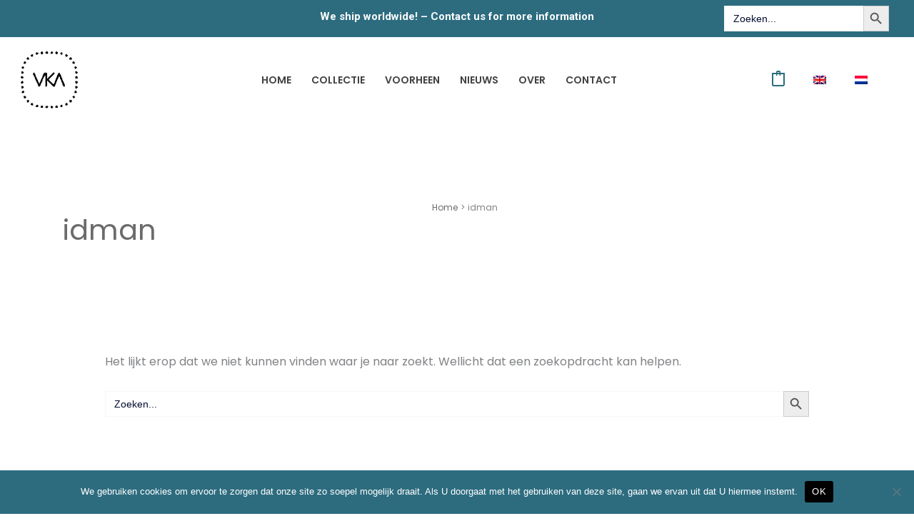

--- FILE ---
content_type: text/javascript
request_url: https://www.vankerkhoff-art.com/wp-content/plugins/translatepress-multilingual/assets/js/trp-frontend-compatibility.js?ver=3.0.6
body_size: 276
content:
document.addEventListener("DOMContentLoaded", function(event) {
    function trpClearWooCartFragments(){

        // clear WooCommerce cart fragments when switching language
        var trp_language_switcher_urls = document.querySelectorAll(".trp-language-switcher-container a:not(.trp-ls-disabled-language), .trp-language-item:not(.trp-language-item__current)");

        for (i = 0; i < trp_language_switcher_urls.length; i++) {
            trp_language_switcher_urls[i].addEventListener("click", function(){
                if ( typeof wc_cart_fragments_params !== 'undefined' && typeof wc_cart_fragments_params.fragment_name !== 'undefined' ) {
                    window.sessionStorage.removeItem(wc_cart_fragments_params.fragment_name);
                }
            });
        }
    }

    trpClearWooCartFragments();
});
